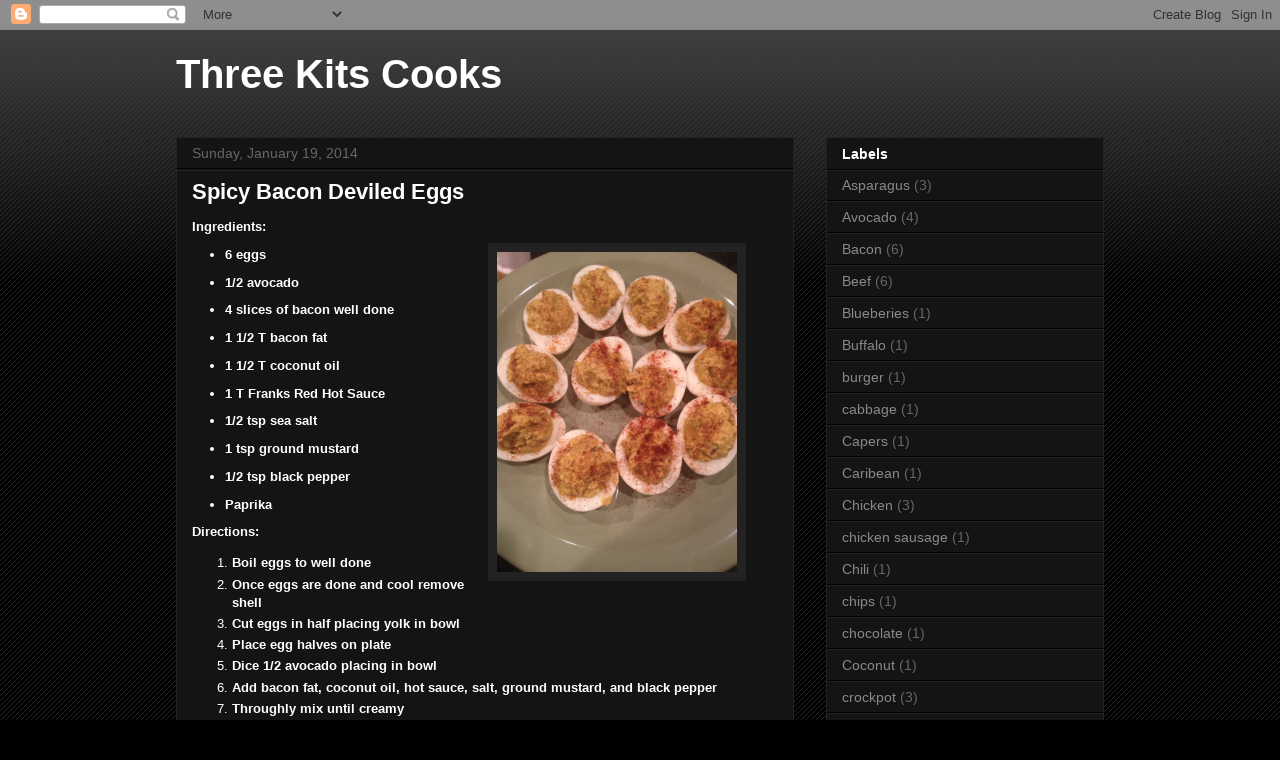

--- FILE ---
content_type: text/html; charset=UTF-8
request_url: http://cooks.threekits.org/2014/
body_size: 11102
content:
<!DOCTYPE html>
<html class='v2' dir='ltr' lang='en'>
<head>
<link href='https://www.blogger.com/static/v1/widgets/335934321-css_bundle_v2.css' rel='stylesheet' type='text/css'/>
<meta content='width=1100' name='viewport'/>
<meta content='text/html; charset=UTF-8' http-equiv='Content-Type'/>
<meta content='blogger' name='generator'/>
<link href='http://cooks.threekits.org/favicon.ico' rel='icon' type='image/x-icon'/>
<link href='http://cooks.threekits.org/2014/' rel='canonical'/>
<link rel="alternate" type="application/atom+xml" title="Three Kits Cooks - Atom" href="http://cooks.threekits.org/feeds/posts/default" />
<link rel="alternate" type="application/rss+xml" title="Three Kits Cooks - RSS" href="http://cooks.threekits.org/feeds/posts/default?alt=rss" />
<link rel="service.post" type="application/atom+xml" title="Three Kits Cooks - Atom" href="https://www.blogger.com/feeds/5212883300419416448/posts/default" />
<!--Can't find substitution for tag [blog.ieCssRetrofitLinks]-->
<meta content='http://cooks.threekits.org/2014/' property='og:url'/>
<meta content='Three Kits Cooks' property='og:title'/>
<meta content='' property='og:description'/>
<title>Three Kits Cooks: 2014</title>
<style id='page-skin-1' type='text/css'><!--
/*
-----------------------------------------------
Blogger Template Style
Name:     Awesome Inc.
Designer: Tina Chen
URL:      tinachen.org
----------------------------------------------- */
/* Content
----------------------------------------------- */
body {
font: normal normal 13px Arial, Tahoma, Helvetica, FreeSans, sans-serif;
color: #ffffff;
background: #000000 url(http://www.blogblog.com/1kt/awesomeinc/body_background_dark.png) repeat scroll top left;
}
html body .content-outer {
min-width: 0;
max-width: 100%;
width: 100%;
}
a:link {
text-decoration: none;
color: #888888;
}
a:visited {
text-decoration: none;
color: #444444;
}
a:hover {
text-decoration: underline;
color: #cccccc;
}
.body-fauxcolumn-outer .cap-top {
position: absolute;
z-index: 1;
height: 276px;
width: 100%;
background: transparent url(http://www.blogblog.com/1kt/awesomeinc/body_gradient_dark.png) repeat-x scroll top left;
_background-image: none;
}
/* Columns
----------------------------------------------- */
.content-inner {
padding: 0;
}
.header-inner .section {
margin: 0 16px;
}
.tabs-inner .section {
margin: 0 16px;
}
.main-inner {
padding-top: 30px;
}
.main-inner .column-center-inner,
.main-inner .column-left-inner,
.main-inner .column-right-inner {
padding: 0 5px;
}
*+html body .main-inner .column-center-inner {
margin-top: -30px;
}
#layout .main-inner .column-center-inner {
margin-top: 0;
}
/* Header
----------------------------------------------- */
.header-outer {
margin: 0 0 0 0;
background: transparent none repeat scroll 0 0;
}
.Header h1 {
font: normal bold 40px Arial, Tahoma, Helvetica, FreeSans, sans-serif;
color: #ffffff;
text-shadow: 0 0 -1px #000000;
}
.Header h1 a {
color: #ffffff;
}
.Header .description {
font: normal normal 14px Arial, Tahoma, Helvetica, FreeSans, sans-serif;
color: #ffffff;
}
.header-inner .Header .titlewrapper,
.header-inner .Header .descriptionwrapper {
padding-left: 0;
padding-right: 0;
margin-bottom: 0;
}
.header-inner .Header .titlewrapper {
padding-top: 22px;
}
/* Tabs
----------------------------------------------- */
.tabs-outer {
overflow: hidden;
position: relative;
background: #141414 none repeat scroll 0 0;
}
#layout .tabs-outer {
overflow: visible;
}
.tabs-cap-top, .tabs-cap-bottom {
position: absolute;
width: 100%;
border-top: 1px solid #222222;
}
.tabs-cap-bottom {
bottom: 0;
}
.tabs-inner .widget li a {
display: inline-block;
margin: 0;
padding: .6em 1.5em;
font: normal bold 14px Arial, Tahoma, Helvetica, FreeSans, sans-serif;
color: #ffffff;
border-top: 1px solid #222222;
border-bottom: 1px solid #222222;
border-left: 1px solid #222222;
height: 16px;
line-height: 16px;
}
.tabs-inner .widget li:last-child a {
border-right: 1px solid #222222;
}
.tabs-inner .widget li.selected a, .tabs-inner .widget li a:hover {
background: #444444 none repeat-x scroll 0 -100px;
color: #ffffff;
}
/* Headings
----------------------------------------------- */
h2 {
font: normal bold 14px Arial, Tahoma, Helvetica, FreeSans, sans-serif;
color: #ffffff;
}
/* Widgets
----------------------------------------------- */
.main-inner .section {
margin: 0 27px;
padding: 0;
}
.main-inner .column-left-outer,
.main-inner .column-right-outer {
margin-top: 0;
}
#layout .main-inner .column-left-outer,
#layout .main-inner .column-right-outer {
margin-top: 0;
}
.main-inner .column-left-inner,
.main-inner .column-right-inner {
background: transparent none repeat 0 0;
-moz-box-shadow: 0 0 0 rgba(0, 0, 0, .2);
-webkit-box-shadow: 0 0 0 rgba(0, 0, 0, .2);
-goog-ms-box-shadow: 0 0 0 rgba(0, 0, 0, .2);
box-shadow: 0 0 0 rgba(0, 0, 0, .2);
-moz-border-radius: 0;
-webkit-border-radius: 0;
-goog-ms-border-radius: 0;
border-radius: 0;
}
#layout .main-inner .column-left-inner,
#layout .main-inner .column-right-inner {
margin-top: 0;
}
.sidebar .widget {
font: normal normal 14px Arial, Tahoma, Helvetica, FreeSans, sans-serif;
color: #ffffff;
}
.sidebar .widget a:link {
color: #888888;
}
.sidebar .widget a:visited {
color: #444444;
}
.sidebar .widget a:hover {
color: #cccccc;
}
.sidebar .widget h2 {
text-shadow: 0 0 -1px #000000;
}
.main-inner .widget {
background-color: #141414;
border: 1px solid #222222;
padding: 0 15px 15px;
margin: 20px -16px;
-moz-box-shadow: 0 0 0 rgba(0, 0, 0, .2);
-webkit-box-shadow: 0 0 0 rgba(0, 0, 0, .2);
-goog-ms-box-shadow: 0 0 0 rgba(0, 0, 0, .2);
box-shadow: 0 0 0 rgba(0, 0, 0, .2);
-moz-border-radius: 0;
-webkit-border-radius: 0;
-goog-ms-border-radius: 0;
border-radius: 0;
}
.main-inner .widget h2 {
margin: 0 -15px;
padding: .6em 15px .5em;
border-bottom: 1px solid #000000;
}
.footer-inner .widget h2 {
padding: 0 0 .4em;
border-bottom: 1px solid #000000;
}
.main-inner .widget h2 + div, .footer-inner .widget h2 + div {
border-top: 1px solid #222222;
padding-top: 8px;
}
.main-inner .widget .widget-content {
margin: 0 -15px;
padding: 7px 15px 0;
}
.main-inner .widget ul, .main-inner .widget #ArchiveList ul.flat {
margin: -8px -15px 0;
padding: 0;
list-style: none;
}
.main-inner .widget #ArchiveList {
margin: -8px 0 0;
}
.main-inner .widget ul li, .main-inner .widget #ArchiveList ul.flat li {
padding: .5em 15px;
text-indent: 0;
color: #666666;
border-top: 1px solid #222222;
border-bottom: 1px solid #000000;
}
.main-inner .widget #ArchiveList ul li {
padding-top: .25em;
padding-bottom: .25em;
}
.main-inner .widget ul li:first-child, .main-inner .widget #ArchiveList ul.flat li:first-child {
border-top: none;
}
.main-inner .widget ul li:last-child, .main-inner .widget #ArchiveList ul.flat li:last-child {
border-bottom: none;
}
.post-body {
position: relative;
}
.main-inner .widget .post-body ul {
padding: 0 2.5em;
margin: .5em 0;
list-style: disc;
}
.main-inner .widget .post-body ul li {
padding: 0.25em 0;
margin-bottom: .25em;
color: #ffffff;
border: none;
}
.footer-inner .widget ul {
padding: 0;
list-style: none;
}
.widget .zippy {
color: #666666;
}
/* Posts
----------------------------------------------- */
body .main-inner .Blog {
padding: 0;
margin-bottom: 1em;
background-color: transparent;
border: none;
-moz-box-shadow: 0 0 0 rgba(0, 0, 0, 0);
-webkit-box-shadow: 0 0 0 rgba(0, 0, 0, 0);
-goog-ms-box-shadow: 0 0 0 rgba(0, 0, 0, 0);
box-shadow: 0 0 0 rgba(0, 0, 0, 0);
}
.main-inner .section:last-child .Blog:last-child {
padding: 0;
margin-bottom: 1em;
}
.main-inner .widget h2.date-header {
margin: 0 -15px 1px;
padding: 0 0 0 0;
font: normal normal 14px Arial, Tahoma, Helvetica, FreeSans, sans-serif;
color: #666666;
background: transparent none no-repeat scroll top left;
border-top: 0 solid #222222;
border-bottom: 1px solid #000000;
-moz-border-radius-topleft: 0;
-moz-border-radius-topright: 0;
-webkit-border-top-left-radius: 0;
-webkit-border-top-right-radius: 0;
border-top-left-radius: 0;
border-top-right-radius: 0;
position: static;
bottom: 100%;
right: 15px;
text-shadow: 0 0 -1px #000000;
}
.main-inner .widget h2.date-header span {
font: normal normal 14px Arial, Tahoma, Helvetica, FreeSans, sans-serif;
display: block;
padding: .5em 15px;
border-left: 0 solid #222222;
border-right: 0 solid #222222;
}
.date-outer {
position: relative;
margin: 30px 0 20px;
padding: 0 15px;
background-color: #141414;
border: 1px solid #222222;
-moz-box-shadow: 0 0 0 rgba(0, 0, 0, .2);
-webkit-box-shadow: 0 0 0 rgba(0, 0, 0, .2);
-goog-ms-box-shadow: 0 0 0 rgba(0, 0, 0, .2);
box-shadow: 0 0 0 rgba(0, 0, 0, .2);
-moz-border-radius: 0;
-webkit-border-radius: 0;
-goog-ms-border-radius: 0;
border-radius: 0;
}
.date-outer:first-child {
margin-top: 0;
}
.date-outer:last-child {
margin-bottom: 20px;
-moz-border-radius-bottomleft: 0;
-moz-border-radius-bottomright: 0;
-webkit-border-bottom-left-radius: 0;
-webkit-border-bottom-right-radius: 0;
-goog-ms-border-bottom-left-radius: 0;
-goog-ms-border-bottom-right-radius: 0;
border-bottom-left-radius: 0;
border-bottom-right-radius: 0;
}
.date-posts {
margin: 0 -15px;
padding: 0 15px;
clear: both;
}
.post-outer, .inline-ad {
border-top: 1px solid #222222;
margin: 0 -15px;
padding: 15px 15px;
}
.post-outer {
padding-bottom: 10px;
}
.post-outer:first-child {
padding-top: 0;
border-top: none;
}
.post-outer:last-child, .inline-ad:last-child {
border-bottom: none;
}
.post-body {
position: relative;
}
.post-body img {
padding: 8px;
background: #222222;
border: 1px solid transparent;
-moz-box-shadow: 0 0 0 rgba(0, 0, 0, .2);
-webkit-box-shadow: 0 0 0 rgba(0, 0, 0, .2);
box-shadow: 0 0 0 rgba(0, 0, 0, .2);
-moz-border-radius: 0;
-webkit-border-radius: 0;
border-radius: 0;
}
h3.post-title, h4 {
font: normal bold 22px Arial, Tahoma, Helvetica, FreeSans, sans-serif;
color: #ffffff;
}
h3.post-title a {
font: normal bold 22px Arial, Tahoma, Helvetica, FreeSans, sans-serif;
color: #ffffff;
}
h3.post-title a:hover {
color: #cccccc;
text-decoration: underline;
}
.post-header {
margin: 0 0 1em;
}
.post-body {
line-height: 1.4;
}
.post-outer h2 {
color: #ffffff;
}
.post-footer {
margin: 1.5em 0 0;
}
#blog-pager {
padding: 15px;
font-size: 120%;
background-color: #141414;
border: 1px solid #222222;
-moz-box-shadow: 0 0 0 rgba(0, 0, 0, .2);
-webkit-box-shadow: 0 0 0 rgba(0, 0, 0, .2);
-goog-ms-box-shadow: 0 0 0 rgba(0, 0, 0, .2);
box-shadow: 0 0 0 rgba(0, 0, 0, .2);
-moz-border-radius: 0;
-webkit-border-radius: 0;
-goog-ms-border-radius: 0;
border-radius: 0;
-moz-border-radius-topleft: 0;
-moz-border-radius-topright: 0;
-webkit-border-top-left-radius: 0;
-webkit-border-top-right-radius: 0;
-goog-ms-border-top-left-radius: 0;
-goog-ms-border-top-right-radius: 0;
border-top-left-radius: 0;
border-top-right-radius-topright: 0;
margin-top: 1em;
}
.blog-feeds, .post-feeds {
margin: 1em 0;
text-align: center;
color: #ffffff;
}
.blog-feeds a, .post-feeds a {
color: #888888;
}
.blog-feeds a:visited, .post-feeds a:visited {
color: #444444;
}
.blog-feeds a:hover, .post-feeds a:hover {
color: #cccccc;
}
.post-outer .comments {
margin-top: 2em;
}
/* Comments
----------------------------------------------- */
.comments .comments-content .icon.blog-author {
background-repeat: no-repeat;
background-image: url([data-uri]);
}
.comments .comments-content .loadmore a {
border-top: 1px solid #222222;
border-bottom: 1px solid #222222;
}
.comments .continue {
border-top: 2px solid #222222;
}
/* Footer
----------------------------------------------- */
.footer-outer {
margin: -0 0 -1px;
padding: 0 0 0;
color: #ffffff;
overflow: hidden;
}
.footer-fauxborder-left {
border-top: 1px solid #222222;
background: #141414 none repeat scroll 0 0;
-moz-box-shadow: 0 0 0 rgba(0, 0, 0, .2);
-webkit-box-shadow: 0 0 0 rgba(0, 0, 0, .2);
-goog-ms-box-shadow: 0 0 0 rgba(0, 0, 0, .2);
box-shadow: 0 0 0 rgba(0, 0, 0, .2);
margin: 0 -0;
}
/* Mobile
----------------------------------------------- */
body.mobile {
background-size: auto;
}
.mobile .body-fauxcolumn-outer {
background: transparent none repeat scroll top left;
}
*+html body.mobile .main-inner .column-center-inner {
margin-top: 0;
}
.mobile .main-inner .widget {
padding: 0 0 15px;
}
.mobile .main-inner .widget h2 + div,
.mobile .footer-inner .widget h2 + div {
border-top: none;
padding-top: 0;
}
.mobile .footer-inner .widget h2 {
padding: 0.5em 0;
border-bottom: none;
}
.mobile .main-inner .widget .widget-content {
margin: 0;
padding: 7px 0 0;
}
.mobile .main-inner .widget ul,
.mobile .main-inner .widget #ArchiveList ul.flat {
margin: 0 -15px 0;
}
.mobile .main-inner .widget h2.date-header {
right: 0;
}
.mobile .date-header span {
padding: 0.4em 0;
}
.mobile .date-outer:first-child {
margin-bottom: 0;
border: 1px solid #222222;
-moz-border-radius-topleft: 0;
-moz-border-radius-topright: 0;
-webkit-border-top-left-radius: 0;
-webkit-border-top-right-radius: 0;
-goog-ms-border-top-left-radius: 0;
-goog-ms-border-top-right-radius: 0;
border-top-left-radius: 0;
border-top-right-radius: 0;
}
.mobile .date-outer {
border-color: #222222;
border-width: 0 1px 1px;
}
.mobile .date-outer:last-child {
margin-bottom: 0;
}
.mobile .main-inner {
padding: 0;
}
.mobile .header-inner .section {
margin: 0;
}
.mobile .post-outer, .mobile .inline-ad {
padding: 5px 0;
}
.mobile .tabs-inner .section {
margin: 0 10px;
}
.mobile .main-inner .widget h2 {
margin: 0;
padding: 0;
}
.mobile .main-inner .widget h2.date-header span {
padding: 0;
}
.mobile .main-inner .widget .widget-content {
margin: 0;
padding: 7px 0 0;
}
.mobile #blog-pager {
border: 1px solid transparent;
background: #141414 none repeat scroll 0 0;
}
.mobile .main-inner .column-left-inner,
.mobile .main-inner .column-right-inner {
background: transparent none repeat 0 0;
-moz-box-shadow: none;
-webkit-box-shadow: none;
-goog-ms-box-shadow: none;
box-shadow: none;
}
.mobile .date-posts {
margin: 0;
padding: 0;
}
.mobile .footer-fauxborder-left {
margin: 0;
border-top: inherit;
}
.mobile .main-inner .section:last-child .Blog:last-child {
margin-bottom: 0;
}
.mobile-index-contents {
color: #ffffff;
}
.mobile .mobile-link-button {
background: #888888 none repeat scroll 0 0;
}
.mobile-link-button a:link, .mobile-link-button a:visited {
color: #ffffff;
}
.mobile .tabs-inner .PageList .widget-content {
background: transparent;
border-top: 1px solid;
border-color: #222222;
color: #ffffff;
}
.mobile .tabs-inner .PageList .widget-content .pagelist-arrow {
border-left: 1px solid #222222;
}

--></style>
<style id='template-skin-1' type='text/css'><!--
body {
min-width: 960px;
}
.content-outer, .content-fauxcolumn-outer, .region-inner {
min-width: 960px;
max-width: 960px;
_width: 960px;
}
.main-inner .columns {
padding-left: 0px;
padding-right: 310px;
}
.main-inner .fauxcolumn-center-outer {
left: 0px;
right: 310px;
/* IE6 does not respect left and right together */
_width: expression(this.parentNode.offsetWidth -
parseInt("0px") -
parseInt("310px") + 'px');
}
.main-inner .fauxcolumn-left-outer {
width: 0px;
}
.main-inner .fauxcolumn-right-outer {
width: 310px;
}
.main-inner .column-left-outer {
width: 0px;
right: 100%;
margin-left: -0px;
}
.main-inner .column-right-outer {
width: 310px;
margin-right: -310px;
}
#layout {
min-width: 0;
}
#layout .content-outer {
min-width: 0;
width: 800px;
}
#layout .region-inner {
min-width: 0;
width: auto;
}
body#layout div.add_widget {
padding: 8px;
}
body#layout div.add_widget a {
margin-left: 32px;
}
--></style>
<link href='https://www.blogger.com/dyn-css/authorization.css?targetBlogID=5212883300419416448&amp;zx=c0e91107-d18e-4bb8-9b1b-bd46300c4307' media='none' onload='if(media!=&#39;all&#39;)media=&#39;all&#39;' rel='stylesheet'/><noscript><link href='https://www.blogger.com/dyn-css/authorization.css?targetBlogID=5212883300419416448&amp;zx=c0e91107-d18e-4bb8-9b1b-bd46300c4307' rel='stylesheet'/></noscript>
<meta name='google-adsense-platform-account' content='ca-host-pub-1556223355139109'/>
<meta name='google-adsense-platform-domain' content='blogspot.com'/>

</head>
<body class='loading variant-dark'>
<div class='navbar section' id='navbar' name='Navbar'><div class='widget Navbar' data-version='1' id='Navbar1'><script type="text/javascript">
    function setAttributeOnload(object, attribute, val) {
      if(window.addEventListener) {
        window.addEventListener('load',
          function(){ object[attribute] = val; }, false);
      } else {
        window.attachEvent('onload', function(){ object[attribute] = val; });
      }
    }
  </script>
<div id="navbar-iframe-container"></div>
<script type="text/javascript" src="https://apis.google.com/js/platform.js"></script>
<script type="text/javascript">
      gapi.load("gapi.iframes:gapi.iframes.style.bubble", function() {
        if (gapi.iframes && gapi.iframes.getContext) {
          gapi.iframes.getContext().openChild({
              url: 'https://www.blogger.com/navbar/5212883300419416448?origin\x3dhttp://cooks.threekits.org',
              where: document.getElementById("navbar-iframe-container"),
              id: "navbar-iframe"
          });
        }
      });
    </script><script type="text/javascript">
(function() {
var script = document.createElement('script');
script.type = 'text/javascript';
script.src = '//pagead2.googlesyndication.com/pagead/js/google_top_exp.js';
var head = document.getElementsByTagName('head')[0];
if (head) {
head.appendChild(script);
}})();
</script>
</div></div>
<div class='body-fauxcolumns'>
<div class='fauxcolumn-outer body-fauxcolumn-outer'>
<div class='cap-top'>
<div class='cap-left'></div>
<div class='cap-right'></div>
</div>
<div class='fauxborder-left'>
<div class='fauxborder-right'></div>
<div class='fauxcolumn-inner'>
</div>
</div>
<div class='cap-bottom'>
<div class='cap-left'></div>
<div class='cap-right'></div>
</div>
</div>
</div>
<div class='content'>
<div class='content-fauxcolumns'>
<div class='fauxcolumn-outer content-fauxcolumn-outer'>
<div class='cap-top'>
<div class='cap-left'></div>
<div class='cap-right'></div>
</div>
<div class='fauxborder-left'>
<div class='fauxborder-right'></div>
<div class='fauxcolumn-inner'>
</div>
</div>
<div class='cap-bottom'>
<div class='cap-left'></div>
<div class='cap-right'></div>
</div>
</div>
</div>
<div class='content-outer'>
<div class='content-cap-top cap-top'>
<div class='cap-left'></div>
<div class='cap-right'></div>
</div>
<div class='fauxborder-left content-fauxborder-left'>
<div class='fauxborder-right content-fauxborder-right'></div>
<div class='content-inner'>
<header>
<div class='header-outer'>
<div class='header-cap-top cap-top'>
<div class='cap-left'></div>
<div class='cap-right'></div>
</div>
<div class='fauxborder-left header-fauxborder-left'>
<div class='fauxborder-right header-fauxborder-right'></div>
<div class='region-inner header-inner'>
<div class='header section' id='header' name='Header'><div class='widget Header' data-version='1' id='Header1'>
<div id='header-inner'>
<div class='titlewrapper'>
<h1 class='title'>
<a href='http://cooks.threekits.org/'>
Three Kits Cooks
</a>
</h1>
</div>
<div class='descriptionwrapper'>
<p class='description'><span>
</span></p>
</div>
</div>
</div></div>
</div>
</div>
<div class='header-cap-bottom cap-bottom'>
<div class='cap-left'></div>
<div class='cap-right'></div>
</div>
</div>
</header>
<div class='tabs-outer'>
<div class='tabs-cap-top cap-top'>
<div class='cap-left'></div>
<div class='cap-right'></div>
</div>
<div class='fauxborder-left tabs-fauxborder-left'>
<div class='fauxborder-right tabs-fauxborder-right'></div>
<div class='region-inner tabs-inner'>
<div class='tabs no-items section' id='crosscol' name='Cross-Column'></div>
<div class='tabs no-items section' id='crosscol-overflow' name='Cross-Column 2'></div>
</div>
</div>
<div class='tabs-cap-bottom cap-bottom'>
<div class='cap-left'></div>
<div class='cap-right'></div>
</div>
</div>
<div class='main-outer'>
<div class='main-cap-top cap-top'>
<div class='cap-left'></div>
<div class='cap-right'></div>
</div>
<div class='fauxborder-left main-fauxborder-left'>
<div class='fauxborder-right main-fauxborder-right'></div>
<div class='region-inner main-inner'>
<div class='columns fauxcolumns'>
<div class='fauxcolumn-outer fauxcolumn-center-outer'>
<div class='cap-top'>
<div class='cap-left'></div>
<div class='cap-right'></div>
</div>
<div class='fauxborder-left'>
<div class='fauxborder-right'></div>
<div class='fauxcolumn-inner'>
</div>
</div>
<div class='cap-bottom'>
<div class='cap-left'></div>
<div class='cap-right'></div>
</div>
</div>
<div class='fauxcolumn-outer fauxcolumn-left-outer'>
<div class='cap-top'>
<div class='cap-left'></div>
<div class='cap-right'></div>
</div>
<div class='fauxborder-left'>
<div class='fauxborder-right'></div>
<div class='fauxcolumn-inner'>
</div>
</div>
<div class='cap-bottom'>
<div class='cap-left'></div>
<div class='cap-right'></div>
</div>
</div>
<div class='fauxcolumn-outer fauxcolumn-right-outer'>
<div class='cap-top'>
<div class='cap-left'></div>
<div class='cap-right'></div>
</div>
<div class='fauxborder-left'>
<div class='fauxborder-right'></div>
<div class='fauxcolumn-inner'>
</div>
</div>
<div class='cap-bottom'>
<div class='cap-left'></div>
<div class='cap-right'></div>
</div>
</div>
<!-- corrects IE6 width calculation -->
<div class='columns-inner'>
<div class='column-center-outer'>
<div class='column-center-inner'>
<div class='main section' id='main' name='Main'><div class='widget Blog' data-version='1' id='Blog1'>
<div class='blog-posts hfeed'>

          <div class="date-outer">
        
<h2 class='date-header'><span>Sunday, January 19, 2014</span></h2>

          <div class="date-posts">
        
<div class='post-outer'>
<div class='post hentry uncustomized-post-template' itemprop='blogPost' itemscope='itemscope' itemtype='http://schema.org/BlogPosting'>
<meta content='https://blogger.googleusercontent.com/img/b/R29vZ2xl/AVvXsEhk9DGDeVh2OkYYtvhc83ryNX60s3cxIVWuCQ1k1xIgXe_IyKMZ1WJC1iviZnX7LnCt9h2x7uqWWTgzrTozCtEwBIFgbWmYb8JDM-KhLsDntnNseIVh1hA6oXqe0iM_aPUmjO-VouI6vZVk/s1600/IMG_2227.jpg' itemprop='image_url'/>
<meta content='5212883300419416448' itemprop='blogId'/>
<meta content='6833844245318645790' itemprop='postId'/>
<a name='6833844245318645790'></a>
<h3 class='post-title entry-title' itemprop='name'>
<a href='http://cooks.threekits.org/2014/01/spicy-bacon-deviled-eggs.html'>Spicy Bacon Deviled Eggs</a>
</h3>
<div class='post-header'>
<div class='post-header-line-1'></div>
</div>
<div class='post-body entry-content' id='post-body-6833844245318645790' itemprop='description articleBody'>
<b><span style="font-family: Helvetica;">Ingredients:</span></b><br />
<ul><a href="https://blogger.googleusercontent.com/img/b/R29vZ2xl/AVvXsEhk9DGDeVh2OkYYtvhc83ryNX60s3cxIVWuCQ1k1xIgXe_IyKMZ1WJC1iviZnX7LnCt9h2x7uqWWTgzrTozCtEwBIFgbWmYb8JDM-KhLsDntnNseIVh1hA6oXqe0iM_aPUmjO-VouI6vZVk/s1600/IMG_2227.jpg" imageanchor="1" style="clear: right; float: right; margin-bottom: 1em; margin-left: 1em;"><img border="0" height="320" src="https://blogger.googleusercontent.com/img/b/R29vZ2xl/AVvXsEhk9DGDeVh2OkYYtvhc83ryNX60s3cxIVWuCQ1k1xIgXe_IyKMZ1WJC1iviZnX7LnCt9h2x7uqWWTgzrTozCtEwBIFgbWmYb8JDM-KhLsDntnNseIVh1hA6oXqe0iM_aPUmjO-VouI6vZVk/s1600/IMG_2227.jpg" width="240" /></a>
<li><span style="font-family: Helvetica;"><b>6 eggs</b></span></li>
<li><span style="font-family: Helvetica;"><b>1/2 avocado</b></span></li>
<li><span style="font-family: Helvetica;"><b>4 slices of bacon well done</b></span></li>
<li><span style="font-family: Helvetica;"><b>1 1/2 T bacon fat</b></span></li>
<li><span style="font-family: Helvetica;"><b>1 1/2 T coconut oil</b></span></li>
<li><span style="font-family: Helvetica;"><b>1 T Franks Red Hot Sauce</b></span></li>
<li><span style="font-family: Helvetica;"><b>1/2 tsp sea salt</b></span></li>
<li><span style="font-family: Helvetica;"><b>1 tsp ground mustard</b></span></li>
<li><span style="font-family: Helvetica;"><b>1/2 tsp black pepper</b></span></li>
<li><span style="font-family: Helvetica;"><b>Paprika</b></span></li>
</ul>
<div>
<b><span style="font-family: Helvetica;">Directions:</span></b></div>
<div>
<ol>
<li><span style="font-family: Helvetica;"><b>Boil eggs to well done</b></span></li>
<li><span style="font-family: Helvetica;"><b>Once eggs are done and cool remove shell</b></span></li>
<li><span style="font-family: Helvetica;"><b>Cut eggs in half placing yolk in bowl</b></span></li>
<li><span style="font-family: Helvetica;"><b>Place egg halves on plate</b></span></li>
<li><span style="font-family: Helvetica;"><b>Dice 1/2 avocado placing in bowl</b></span></li>
<li><span style="font-family: Helvetica;"><b>Add bacon fat, coconut oil, hot sauce, salt, ground mustard, and black pepper</b></span></li>
<li><span style="font-family: Helvetica;"><b>Throughly mix until creamy</b></span></li>
<li><span style="font-family: Helvetica;"><b>Scoop mixture into egg yolk area</b></span></li>
<li><span style="font-family: Helvetica;"><b>Sprinkle with paprika</b></span></li>
</ol>
</div>
<div style='clear: both;'></div>
</div>
<div class='post-footer'>
<div class='post-footer-line post-footer-line-1'>
<span class='post-author vcard'>
Posted by
<span class='fn' itemprop='author' itemscope='itemscope' itemtype='http://schema.org/Person'>
<meta content='https://www.blogger.com/profile/05622401088353206086' itemprop='url'/>
<a class='g-profile' href='https://www.blogger.com/profile/05622401088353206086' rel='author' title='author profile'>
<span itemprop='name'>threekits</span>
</a>
</span>
</span>
<span class='post-timestamp'>
at
<meta content='http://cooks.threekits.org/2014/01/spicy-bacon-deviled-eggs.html' itemprop='url'/>
<a class='timestamp-link' href='http://cooks.threekits.org/2014/01/spicy-bacon-deviled-eggs.html' rel='bookmark' title='permanent link'><abbr class='published' itemprop='datePublished' title='2014-01-19T21:10:00-05:00'>9:10&#8239;PM</abbr></a>
</span>
<span class='post-comment-link'>
<a class='comment-link' href='http://cooks.threekits.org/2014/01/spicy-bacon-deviled-eggs.html#comment-form' onclick=''>
No comments:
  </a>
</span>
<span class='post-icons'>
<span class='item-control blog-admin pid-1316119517'>
<a href='https://www.blogger.com/post-edit.g?blogID=5212883300419416448&postID=6833844245318645790&from=pencil' title='Edit Post'>
<img alt='' class='icon-action' height='18' src='https://resources.blogblog.com/img/icon18_edit_allbkg.gif' width='18'/>
</a>
</span>
</span>
<div class='post-share-buttons goog-inline-block'>
<a class='goog-inline-block share-button sb-email' href='https://www.blogger.com/share-post.g?blogID=5212883300419416448&postID=6833844245318645790&target=email' target='_blank' title='Email This'><span class='share-button-link-text'>Email This</span></a><a class='goog-inline-block share-button sb-blog' href='https://www.blogger.com/share-post.g?blogID=5212883300419416448&postID=6833844245318645790&target=blog' onclick='window.open(this.href, "_blank", "height=270,width=475"); return false;' target='_blank' title='BlogThis!'><span class='share-button-link-text'>BlogThis!</span></a><a class='goog-inline-block share-button sb-twitter' href='https://www.blogger.com/share-post.g?blogID=5212883300419416448&postID=6833844245318645790&target=twitter' target='_blank' title='Share to X'><span class='share-button-link-text'>Share to X</span></a><a class='goog-inline-block share-button sb-facebook' href='https://www.blogger.com/share-post.g?blogID=5212883300419416448&postID=6833844245318645790&target=facebook' onclick='window.open(this.href, "_blank", "height=430,width=640"); return false;' target='_blank' title='Share to Facebook'><span class='share-button-link-text'>Share to Facebook</span></a><a class='goog-inline-block share-button sb-pinterest' href='https://www.blogger.com/share-post.g?blogID=5212883300419416448&postID=6833844245318645790&target=pinterest' target='_blank' title='Share to Pinterest'><span class='share-button-link-text'>Share to Pinterest</span></a>
</div>
</div>
<div class='post-footer-line post-footer-line-2'>
<span class='post-labels'>
Labels:
<a href='http://cooks.threekits.org/search/label/Avocado' rel='tag'>Avocado</a>,
<a href='http://cooks.threekits.org/search/label/Bacon' rel='tag'>Bacon</a>,
<a href='http://cooks.threekits.org/search/label/eggs' rel='tag'>eggs</a>,
<a href='http://cooks.threekits.org/search/label/Paleo' rel='tag'>Paleo</a>
</span>
</div>
<div class='post-footer-line post-footer-line-3'>
<span class='post-location'>
</span>
</div>
</div>
</div>
</div>
<div class='post-outer'>
<div class='post hentry uncustomized-post-template' itemprop='blogPost' itemscope='itemscope' itemtype='http://schema.org/BlogPosting'>
<meta content='https://blogger.googleusercontent.com/img/b/R29vZ2xl/AVvXsEjPB0Z-NnDi4Gs1f8EUYR6l1qaIHy09o8njayJM21G8L-S-TdwVJZ3ixoUnv9fueoLpuSSrEgy_5HEoQMZjxSFO3ofe4RiiY8-Opfs56rQwzyduF7BbbjqKWUuUiI7O38PUr-2HrEot5U7C/s1600/IMG_2226.JPG' itemprop='image_url'/>
<meta content='5212883300419416448' itemprop='blogId'/>
<meta content='6812318334637574172' itemprop='postId'/>
<a name='6812318334637574172'></a>
<h3 class='post-title entry-title' itemprop='name'>
<a href='http://cooks.threekits.org/2014/01/smoky-bacon-stuffed-avocado.html'>Smoky Bacon Stuffed Avocado</a>
</h3>
<div class='post-header'>
<div class='post-header-line-1'></div>
</div>
<div class='post-body entry-content' id='post-body-6812318334637574172' itemprop='description articleBody'>
<b><span style="font-family: Helvetica;">Ingredients:</span></b><br />
<ul><a href="https://blogger.googleusercontent.com/img/b/R29vZ2xl/AVvXsEjPB0Z-NnDi4Gs1f8EUYR6l1qaIHy09o8njayJM21G8L-S-TdwVJZ3ixoUnv9fueoLpuSSrEgy_5HEoQMZjxSFO3ofe4RiiY8-Opfs56rQwzyduF7BbbjqKWUuUiI7O38PUr-2HrEot5U7C/s1600/IMG_2226.JPG" imageanchor="1" style="clear: right; float: right; margin-bottom: 1em; margin-left: 1em;"><img border="0" height="240" src="https://blogger.googleusercontent.com/img/b/R29vZ2xl/AVvXsEjPB0Z-NnDi4Gs1f8EUYR6l1qaIHy09o8njayJM21G8L-S-TdwVJZ3ixoUnv9fueoLpuSSrEgy_5HEoQMZjxSFO3ofe4RiiY8-Opfs56rQwzyduF7BbbjqKWUuUiI7O38PUr-2HrEot5U7C/s1600/IMG_2226.JPG" width="320" /></a>
<li><span style="font-family: Helvetica;"><b>2 avocados</b></span></li>
<li><span style="font-family: Helvetica;"><b>4 strips of bacon</b></span></li>
<li><span style="font-family: Helvetica;"><b>lemon juice</b></span></li>
<li><span style="font-family: Helvetica;"><b>1 T coconut oil</b></span></li>
<li><span style="font-family: Helvetica;"><b>1/2 T balsamic vinegar &nbsp;</b></span></li>
<li><span style="font-family: Helvetica;"><b>1 tsp almond meal</b></span></li>
<li><span style="font-family: Helvetica;"><b>1 tsp&nbsp;minced&nbsp;garlic</b></span></li>
<li><span style="font-family: Helvetica;"><b>1 tsp ground mustard</b></span></li>
<li><span style="font-family: Helvetica;"><b>1/2 tsp chipotle chili pepper powder</b></span></li>
<li><span style="font-family: Helvetica;"><b>Smoked Paprika</b></span></li>
</ul>
<div>
<b><span style="font-family: Helvetica;">Directions:</span></b></div>
<div>
<ol>
<li><span style="font-family: Helvetica;"><b>Cook bacon to well done</b></span></li>
<li><span style="font-family: Helvetica;"><b>Cut&nbsp;avocados in half removing the pit</b></span></li>
<li><span style="font-family: Helvetica;"><b>Rub lemon juice over avocado meat</b></span></li>
<li><span style="font-family: Helvetica;"><b>Crumble 1 slice of bacon in eat avocado pit</b></span></li>
<li><span style="font-family: Helvetica;"><b>In sauce pan add coconut oil, balsamic vinegar, almond meal, garlic, mustard, and chipotle chili pepper powder</b></span></li>
<li><span style="font-family: Helvetica;"><b>Heat until ingredients thicken, avoid boiling</b></span></li>
<li><span style="font-family: Helvetica;"><b>Pour mixture over bacon crumbles</b></span></li>
<li><span style="font-family: Helvetica;"><b>Sprinkle Smoked paprika over avocado</b></span></li>
<li><span style="font-family: Helvetica;"><b>Let avocado rest allowing the mixture to cool</b></span></li>
</ol>
</div>
<div style='clear: both;'></div>
</div>
<div class='post-footer'>
<div class='post-footer-line post-footer-line-1'>
<span class='post-author vcard'>
Posted by
<span class='fn' itemprop='author' itemscope='itemscope' itemtype='http://schema.org/Person'>
<meta content='https://www.blogger.com/profile/05622401088353206086' itemprop='url'/>
<a class='g-profile' href='https://www.blogger.com/profile/05622401088353206086' rel='author' title='author profile'>
<span itemprop='name'>threekits</span>
</a>
</span>
</span>
<span class='post-timestamp'>
at
<meta content='http://cooks.threekits.org/2014/01/smoky-bacon-stuffed-avocado.html' itemprop='url'/>
<a class='timestamp-link' href='http://cooks.threekits.org/2014/01/smoky-bacon-stuffed-avocado.html' rel='bookmark' title='permanent link'><abbr class='published' itemprop='datePublished' title='2014-01-19T20:23:00-05:00'>8:23&#8239;PM</abbr></a>
</span>
<span class='post-comment-link'>
<a class='comment-link' href='http://cooks.threekits.org/2014/01/smoky-bacon-stuffed-avocado.html#comment-form' onclick=''>
No comments:
  </a>
</span>
<span class='post-icons'>
<span class='item-control blog-admin pid-1316119517'>
<a href='https://www.blogger.com/post-edit.g?blogID=5212883300419416448&postID=6812318334637574172&from=pencil' title='Edit Post'>
<img alt='' class='icon-action' height='18' src='https://resources.blogblog.com/img/icon18_edit_allbkg.gif' width='18'/>
</a>
</span>
</span>
<div class='post-share-buttons goog-inline-block'>
<a class='goog-inline-block share-button sb-email' href='https://www.blogger.com/share-post.g?blogID=5212883300419416448&postID=6812318334637574172&target=email' target='_blank' title='Email This'><span class='share-button-link-text'>Email This</span></a><a class='goog-inline-block share-button sb-blog' href='https://www.blogger.com/share-post.g?blogID=5212883300419416448&postID=6812318334637574172&target=blog' onclick='window.open(this.href, "_blank", "height=270,width=475"); return false;' target='_blank' title='BlogThis!'><span class='share-button-link-text'>BlogThis!</span></a><a class='goog-inline-block share-button sb-twitter' href='https://www.blogger.com/share-post.g?blogID=5212883300419416448&postID=6812318334637574172&target=twitter' target='_blank' title='Share to X'><span class='share-button-link-text'>Share to X</span></a><a class='goog-inline-block share-button sb-facebook' href='https://www.blogger.com/share-post.g?blogID=5212883300419416448&postID=6812318334637574172&target=facebook' onclick='window.open(this.href, "_blank", "height=430,width=640"); return false;' target='_blank' title='Share to Facebook'><span class='share-button-link-text'>Share to Facebook</span></a><a class='goog-inline-block share-button sb-pinterest' href='https://www.blogger.com/share-post.g?blogID=5212883300419416448&postID=6812318334637574172&target=pinterest' target='_blank' title='Share to Pinterest'><span class='share-button-link-text'>Share to Pinterest</span></a>
</div>
</div>
<div class='post-footer-line post-footer-line-2'>
<span class='post-labels'>
Labels:
<a href='http://cooks.threekits.org/search/label/Avocado' rel='tag'>Avocado</a>,
<a href='http://cooks.threekits.org/search/label/Bacon' rel='tag'>Bacon</a>,
<a href='http://cooks.threekits.org/search/label/Paleo' rel='tag'>Paleo</a>
</span>
</div>
<div class='post-footer-line post-footer-line-3'>
<span class='post-location'>
</span>
</div>
</div>
</div>
</div>
<div class='post-outer'>
<div class='post hentry uncustomized-post-template' itemprop='blogPost' itemscope='itemscope' itemtype='http://schema.org/BlogPosting'>
<meta content='https://blogger.googleusercontent.com/img/b/R29vZ2xl/AVvXsEj1N5ZPgaTpms-s9tpJ5ZnWeXvqb0jXEG5wc_llw7by_6eHaERs1eCYVK7g_8sfB48Q86R0vlAMgUJm88-Wr7215XSsgvb3-cFTIHkkD26sEDYe4Dv7m3yY12-TYvPkKh0rvZA_Vm5ymZMY/s1600/IMG_2224.JPG' itemprop='image_url'/>
<meta content='5212883300419416448' itemprop='blogId'/>
<meta content='6472507388610436161' itemprop='postId'/>
<a name='6472507388610436161'></a>
<h3 class='post-title entry-title' itemprop='name'>
<a href='http://cooks.threekits.org/2014/01/buffalo-beef-and-bacon-meatballs.html'>Buffalo, Beef, and Bacon Meatballs</a>
</h3>
<div class='post-header'>
<div class='post-header-line-1'></div>
</div>
<div class='post-body entry-content' id='post-body-6472507388610436161' itemprop='description articleBody'>
<b><span style="font-family: Helvetica;">Ingredients:</span></b><br />
<ul><a href="https://blogger.googleusercontent.com/img/b/R29vZ2xl/AVvXsEj1N5ZPgaTpms-s9tpJ5ZnWeXvqb0jXEG5wc_llw7by_6eHaERs1eCYVK7g_8sfB48Q86R0vlAMgUJm88-Wr7215XSsgvb3-cFTIHkkD26sEDYe4Dv7m3yY12-TYvPkKh0rvZA_Vm5ymZMY/s1600/IMG_2224.JPG" imageanchor="1" style="clear: right; float: right; margin-bottom: 1em; margin-left: 1em;"><img border="0" height="240" src="https://blogger.googleusercontent.com/img/b/R29vZ2xl/AVvXsEj1N5ZPgaTpms-s9tpJ5ZnWeXvqb0jXEG5wc_llw7by_6eHaERs1eCYVK7g_8sfB48Q86R0vlAMgUJm88-Wr7215XSsgvb3-cFTIHkkD26sEDYe4Dv7m3yY12-TYvPkKh0rvZA_Vm5ymZMY/s1600/IMG_2224.JPG" width="320" /></a>
<li><span style="font-family: Helvetica;">1 lb ground buffalo</span></li>
<li><span style="font-family: Helvetica;">1 lb ground grass fed beef</span></li>
<li><span style="font-family: Helvetica;">4 slices of bacon</span></li>
<li><span style="font-family: Helvetica;">1 egg</span></li>
<li><span style="font-family: Helvetica;">1/2 cup almond meal</span></li>
<li><span style="font-family: Helvetica;">1 tsp sea salt</span></li>
<li><span style="font-family: Helvetica;">1 medium onion</span></li>
<li><span style="font-family: Helvetica;">1 shallot</span></li>
<li><span style="font-family: Helvetica;">4 garlic cloves&nbsp;</span></li>
<li><span style="font-family: Helvetica;">3 tsp italian spice</span></li>
<li><span style="font-family: Helvetica;">3 tsp oregeno</span></li>
<li><span style="font-family: Helvetica;">1 tsp ground mustard</span></li>
<li><span style="font-family: Helvetica;">1/2 tsp white pepper</span></li>
<li><span style="font-family: Helvetica;">1/2 tsp black pepper</span></li>
<li><span style="font-family: Helvetica;">Franks red hot sauce</span></li>
</ul>
<div>
<b><span style="font-family: Helvetica;">Directions:</span></b></div>
<div>
<ol>
<li><span style="font-family: Helvetica;"><b>Heat oven to 350 degrees</b></span></li>
<li><span style="font-family: Helvetica;"><b>Slice bacon into tiny pieces place in food processor</b></span></li>
<li><span style="font-family: Helvetica;"><b>Dice onion, shallot, and garlic add to food processor</b></span></li>
<li><span style="font-family: Helvetica;"><b>Add italian,&nbsp;oregano, mustard, white pepper, and black pepper to food processor</b></span></li>
<li><span style="font-family: Helvetica;"><b>Add egg to food processor</b></span></li>
<li><span style="font-family: Helvetica;"><b>Process until throughly mixed</b></span></li>
<li><span style="font-family: Helvetica;"><b>In a bowl combine beef, buffalo, and contents from food processor mixing by hand.</b></span></li>
<li><span style="font-family: Helvetica;"><b>Once mix roll into 16 1/4 lb balls. &nbsp;</b></span></li>
<li><span style="font-family: Helvetica;"><b>If desired dash a bit of hot sauce on top.</b></span></li>
<li><span style="font-family: Helvetica;"><b>Place in oven for 35-45 minutes or desired internal temp.</b></span></li>
</ol>
</div>
<div style='clear: both;'></div>
</div>
<div class='post-footer'>
<div class='post-footer-line post-footer-line-1'>
<span class='post-author vcard'>
Posted by
<span class='fn' itemprop='author' itemscope='itemscope' itemtype='http://schema.org/Person'>
<meta content='https://www.blogger.com/profile/05622401088353206086' itemprop='url'/>
<a class='g-profile' href='https://www.blogger.com/profile/05622401088353206086' rel='author' title='author profile'>
<span itemprop='name'>threekits</span>
</a>
</span>
</span>
<span class='post-timestamp'>
at
<meta content='http://cooks.threekits.org/2014/01/buffalo-beef-and-bacon-meatballs.html' itemprop='url'/>
<a class='timestamp-link' href='http://cooks.threekits.org/2014/01/buffalo-beef-and-bacon-meatballs.html' rel='bookmark' title='permanent link'><abbr class='published' itemprop='datePublished' title='2014-01-19T19:52:00-05:00'>7:52&#8239;PM</abbr></a>
</span>
<span class='post-comment-link'>
<a class='comment-link' href='http://cooks.threekits.org/2014/01/buffalo-beef-and-bacon-meatballs.html#comment-form' onclick=''>
2 comments:
  </a>
</span>
<span class='post-icons'>
<span class='item-control blog-admin pid-1316119517'>
<a href='https://www.blogger.com/post-edit.g?blogID=5212883300419416448&postID=6472507388610436161&from=pencil' title='Edit Post'>
<img alt='' class='icon-action' height='18' src='https://resources.blogblog.com/img/icon18_edit_allbkg.gif' width='18'/>
</a>
</span>
</span>
<div class='post-share-buttons goog-inline-block'>
<a class='goog-inline-block share-button sb-email' href='https://www.blogger.com/share-post.g?blogID=5212883300419416448&postID=6472507388610436161&target=email' target='_blank' title='Email This'><span class='share-button-link-text'>Email This</span></a><a class='goog-inline-block share-button sb-blog' href='https://www.blogger.com/share-post.g?blogID=5212883300419416448&postID=6472507388610436161&target=blog' onclick='window.open(this.href, "_blank", "height=270,width=475"); return false;' target='_blank' title='BlogThis!'><span class='share-button-link-text'>BlogThis!</span></a><a class='goog-inline-block share-button sb-twitter' href='https://www.blogger.com/share-post.g?blogID=5212883300419416448&postID=6472507388610436161&target=twitter' target='_blank' title='Share to X'><span class='share-button-link-text'>Share to X</span></a><a class='goog-inline-block share-button sb-facebook' href='https://www.blogger.com/share-post.g?blogID=5212883300419416448&postID=6472507388610436161&target=facebook' onclick='window.open(this.href, "_blank", "height=430,width=640"); return false;' target='_blank' title='Share to Facebook'><span class='share-button-link-text'>Share to Facebook</span></a><a class='goog-inline-block share-button sb-pinterest' href='https://www.blogger.com/share-post.g?blogID=5212883300419416448&postID=6472507388610436161&target=pinterest' target='_blank' title='Share to Pinterest'><span class='share-button-link-text'>Share to Pinterest</span></a>
</div>
</div>
<div class='post-footer-line post-footer-line-2'>
<span class='post-labels'>
Labels:
<a href='http://cooks.threekits.org/search/label/Bacon' rel='tag'>Bacon</a>,
<a href='http://cooks.threekits.org/search/label/Beef' rel='tag'>Beef</a>,
<a href='http://cooks.threekits.org/search/label/Buffalo' rel='tag'>Buffalo</a>,
<a href='http://cooks.threekits.org/search/label/Paleo' rel='tag'>Paleo</a>
</span>
</div>
<div class='post-footer-line post-footer-line-3'>
<span class='post-location'>
</span>
</div>
</div>
</div>
</div>

        </div></div>
      
</div>
<div class='blog-pager' id='blog-pager'>
<span id='blog-pager-newer-link'>
<a class='blog-pager-newer-link' href='http://cooks.threekits.org/' id='Blog1_blog-pager-newer-link' title='Newer Posts'>Newer Posts</a>
</span>
<span id='blog-pager-older-link'>
<a class='blog-pager-older-link' href='http://cooks.threekits.org/search?updated-max=2014-01-19T19:52:00-05:00&max-results=7' id='Blog1_blog-pager-older-link' title='Older Posts'>Older Posts</a>
</span>
<a class='home-link' href='http://cooks.threekits.org/'>Home</a>
</div>
<div class='clear'></div>
<div class='blog-feeds'>
<div class='feed-links'>
Subscribe to:
<a class='feed-link' href='http://cooks.threekits.org/feeds/posts/default' target='_blank' type='application/atom+xml'>Comments (Atom)</a>
</div>
</div>
</div></div>
</div>
</div>
<div class='column-left-outer'>
<div class='column-left-inner'>
<aside>
</aside>
</div>
</div>
<div class='column-right-outer'>
<div class='column-right-inner'>
<aside>
<div class='sidebar section' id='sidebar-right-1'><div class='widget Label' data-version='1' id='Label1'>
<h2>Labels</h2>
<div class='widget-content list-label-widget-content'>
<ul>
<li>
<a dir='ltr' href='http://cooks.threekits.org/search/label/Asparagus'>Asparagus</a>
<span dir='ltr'>(3)</span>
</li>
<li>
<a dir='ltr' href='http://cooks.threekits.org/search/label/Avocado'>Avocado</a>
<span dir='ltr'>(4)</span>
</li>
<li>
<a dir='ltr' href='http://cooks.threekits.org/search/label/Bacon'>Bacon</a>
<span dir='ltr'>(6)</span>
</li>
<li>
<a dir='ltr' href='http://cooks.threekits.org/search/label/Beef'>Beef</a>
<span dir='ltr'>(6)</span>
</li>
<li>
<a dir='ltr' href='http://cooks.threekits.org/search/label/Blueberies'>Blueberies</a>
<span dir='ltr'>(1)</span>
</li>
<li>
<a dir='ltr' href='http://cooks.threekits.org/search/label/Buffalo'>Buffalo</a>
<span dir='ltr'>(1)</span>
</li>
<li>
<a dir='ltr' href='http://cooks.threekits.org/search/label/burger'>burger</a>
<span dir='ltr'>(1)</span>
</li>
<li>
<a dir='ltr' href='http://cooks.threekits.org/search/label/cabbage'>cabbage</a>
<span dir='ltr'>(1)</span>
</li>
<li>
<a dir='ltr' href='http://cooks.threekits.org/search/label/Capers'>Capers</a>
<span dir='ltr'>(1)</span>
</li>
<li>
<a dir='ltr' href='http://cooks.threekits.org/search/label/Caribean'>Caribean</a>
<span dir='ltr'>(1)</span>
</li>
<li>
<a dir='ltr' href='http://cooks.threekits.org/search/label/Chicken'>Chicken</a>
<span dir='ltr'>(3)</span>
</li>
<li>
<a dir='ltr' href='http://cooks.threekits.org/search/label/chicken%20sausage'>chicken sausage</a>
<span dir='ltr'>(1)</span>
</li>
<li>
<a dir='ltr' href='http://cooks.threekits.org/search/label/Chili'>Chili</a>
<span dir='ltr'>(1)</span>
</li>
<li>
<a dir='ltr' href='http://cooks.threekits.org/search/label/chips'>chips</a>
<span dir='ltr'>(1)</span>
</li>
<li>
<a dir='ltr' href='http://cooks.threekits.org/search/label/chocolate'>chocolate</a>
<span dir='ltr'>(1)</span>
</li>
<li>
<a dir='ltr' href='http://cooks.threekits.org/search/label/Coconut'>Coconut</a>
<span dir='ltr'>(1)</span>
</li>
<li>
<a dir='ltr' href='http://cooks.threekits.org/search/label/crockpot'>crockpot</a>
<span dir='ltr'>(3)</span>
</li>
<li>
<a dir='ltr' href='http://cooks.threekits.org/search/label/Curry'>Curry</a>
<span dir='ltr'>(1)</span>
</li>
<li>
<a dir='ltr' href='http://cooks.threekits.org/search/label/eggs'>eggs</a>
<span dir='ltr'>(1)</span>
</li>
<li>
<a dir='ltr' href='http://cooks.threekits.org/search/label/Grill'>Grill</a>
<span dir='ltr'>(1)</span>
</li>
<li>
<a dir='ltr' href='http://cooks.threekits.org/search/label/Hamburger'>Hamburger</a>
<span dir='ltr'>(1)</span>
</li>
<li>
<a dir='ltr' href='http://cooks.threekits.org/search/label/honey'>honey</a>
<span dir='ltr'>(3)</span>
</li>
<li>
<a dir='ltr' href='http://cooks.threekits.org/search/label/ice%20cream'>ice cream</a>
<span dir='ltr'>(1)</span>
</li>
<li>
<a dir='ltr' href='http://cooks.threekits.org/search/label/Jerk'>Jerk</a>
<span dir='ltr'>(1)</span>
</li>
<li>
<a dir='ltr' href='http://cooks.threekits.org/search/label/Kale'>Kale</a>
<span dir='ltr'>(2)</span>
</li>
<li>
<a dir='ltr' href='http://cooks.threekits.org/search/label/Lemon'>Lemon</a>
<span dir='ltr'>(2)</span>
</li>
<li>
<a dir='ltr' href='http://cooks.threekits.org/search/label/mushrooms'>mushrooms</a>
<span dir='ltr'>(1)</span>
</li>
<li>
<a dir='ltr' href='http://cooks.threekits.org/search/label/mustand'>mustand</a>
<span dir='ltr'>(1)</span>
</li>
<li>
<a dir='ltr' href='http://cooks.threekits.org/search/label/mustard'>mustard</a>
<span dir='ltr'>(2)</span>
</li>
<li>
<a dir='ltr' href='http://cooks.threekits.org/search/label/Paleo'>Paleo</a>
<span dir='ltr'>(26)</span>
</li>
<li>
<a dir='ltr' href='http://cooks.threekits.org/search/label/Peppers'>Peppers</a>
<span dir='ltr'>(1)</span>
</li>
<li>
<a dir='ltr' href='http://cooks.threekits.org/search/label/Pork%20loin'>Pork loin</a>
<span dir='ltr'>(3)</span>
</li>
<li>
<a dir='ltr' href='http://cooks.threekits.org/search/label/Prosciutto'>Prosciutto</a>
<span dir='ltr'>(2)</span>
</li>
<li>
<a dir='ltr' href='http://cooks.threekits.org/search/label/raspberries'>raspberries</a>
<span dir='ltr'>(1)</span>
</li>
<li>
<a dir='ltr' href='http://cooks.threekits.org/search/label/Salad'>Salad</a>
<span dir='ltr'>(2)</span>
</li>
<li>
<a dir='ltr' href='http://cooks.threekits.org/search/label/Sirloin'>Sirloin</a>
<span dir='ltr'>(2)</span>
</li>
<li>
<a dir='ltr' href='http://cooks.threekits.org/search/label/snack'>snack</a>
<span dir='ltr'>(1)</span>
</li>
<li>
<a dir='ltr' href='http://cooks.threekits.org/search/label/Spaghetti%20Squash'>Spaghetti Squash</a>
<span dir='ltr'>(1)</span>
</li>
<li>
<a dir='ltr' href='http://cooks.threekits.org/search/label/Sweet%20Potato'>Sweet Potato</a>
<span dir='ltr'>(4)</span>
</li>
<li>
<a dir='ltr' href='http://cooks.threekits.org/search/label/Turkey'>Turkey</a>
<span dir='ltr'>(1)</span>
</li>
</ul>
<div class='clear'></div>
</div>
</div><div class='widget BlogArchive' data-version='1' id='BlogArchive1'>
<h2>Blog Archive</h2>
<div class='widget-content'>
<div id='ArchiveList'>
<div id='BlogArchive1_ArchiveList'>
<ul class='hierarchy'>
<li class='archivedate expanded'>
<a class='toggle' href='javascript:void(0)'>
<span class='zippy toggle-open'>

        &#9660;&#160;
      
</span>
</a>
<a class='post-count-link' href='http://cooks.threekits.org/2014/'>
2014
</a>
<span class='post-count' dir='ltr'>(3)</span>
<ul class='hierarchy'>
<li class='archivedate expanded'>
<a class='toggle' href='javascript:void(0)'>
<span class='zippy toggle-open'>

        &#9660;&#160;
      
</span>
</a>
<a class='post-count-link' href='http://cooks.threekits.org/2014/01/'>
January
</a>
<span class='post-count' dir='ltr'>(3)</span>
<ul class='posts'>
<li><a href='http://cooks.threekits.org/2014/01/spicy-bacon-deviled-eggs.html'>Spicy Bacon Deviled Eggs</a></li>
<li><a href='http://cooks.threekits.org/2014/01/smoky-bacon-stuffed-avocado.html'>Smoky Bacon Stuffed Avocado</a></li>
<li><a href='http://cooks.threekits.org/2014/01/buffalo-beef-and-bacon-meatballs.html'>Buffalo, Beef, and Bacon Meatballs</a></li>
</ul>
</li>
</ul>
</li>
</ul>
<ul class='hierarchy'>
<li class='archivedate collapsed'>
<a class='toggle' href='javascript:void(0)'>
<span class='zippy'>

        &#9658;&#160;
      
</span>
</a>
<a class='post-count-link' href='http://cooks.threekits.org/2012/'>
2012
</a>
<span class='post-count' dir='ltr'>(25)</span>
<ul class='hierarchy'>
<li class='archivedate collapsed'>
<a class='toggle' href='javascript:void(0)'>
<span class='zippy'>

        &#9658;&#160;
      
</span>
</a>
<a class='post-count-link' href='http://cooks.threekits.org/2012/11/'>
November
</a>
<span class='post-count' dir='ltr'>(2)</span>
</li>
</ul>
<ul class='hierarchy'>
<li class='archivedate collapsed'>
<a class='toggle' href='javascript:void(0)'>
<span class='zippy'>

        &#9658;&#160;
      
</span>
</a>
<a class='post-count-link' href='http://cooks.threekits.org/2012/08/'>
August
</a>
<span class='post-count' dir='ltr'>(2)</span>
</li>
</ul>
<ul class='hierarchy'>
<li class='archivedate collapsed'>
<a class='toggle' href='javascript:void(0)'>
<span class='zippy'>

        &#9658;&#160;
      
</span>
</a>
<a class='post-count-link' href='http://cooks.threekits.org/2012/04/'>
April
</a>
<span class='post-count' dir='ltr'>(2)</span>
</li>
</ul>
<ul class='hierarchy'>
<li class='archivedate collapsed'>
<a class='toggle' href='javascript:void(0)'>
<span class='zippy'>

        &#9658;&#160;
      
</span>
</a>
<a class='post-count-link' href='http://cooks.threekits.org/2012/03/'>
March
</a>
<span class='post-count' dir='ltr'>(11)</span>
</li>
</ul>
<ul class='hierarchy'>
<li class='archivedate collapsed'>
<a class='toggle' href='javascript:void(0)'>
<span class='zippy'>

        &#9658;&#160;
      
</span>
</a>
<a class='post-count-link' href='http://cooks.threekits.org/2012/02/'>
February
</a>
<span class='post-count' dir='ltr'>(8)</span>
</li>
</ul>
</li>
</ul>
</div>
</div>
<div class='clear'></div>
</div>
</div><div class='widget HTML' data-version='1' id='HTML1'>
<div class='widget-content'>
<!-- Start of StatCounter Code -->
<script type="text/javascript">
var sc_project=6065327; 
var sc_invisible=1; 
var sc_security="0bd313fb"; 
</script>

<script type="text/javascript" src="http://www.statcounter.com/counter/counter_xhtml.js"></script><noscript><div class="statcounter"><a title="blogspot visit counter" class="statcounter" href="http://www.statcounter.com/blogger/"><img class="statcounter" src="http://c.statcounter.com/6065327/0/0bd313fb/1/" alt="" /></a></div></noscript>
<!-- End of StatCounter Code -->
</div>
<div class='clear'></div>
</div></div>
</aside>
</div>
</div>
</div>
<div style='clear: both'></div>
<!-- columns -->
</div>
<!-- main -->
</div>
</div>
<div class='main-cap-bottom cap-bottom'>
<div class='cap-left'></div>
<div class='cap-right'></div>
</div>
</div>
<footer>
<div class='footer-outer'>
<div class='footer-cap-top cap-top'>
<div class='cap-left'></div>
<div class='cap-right'></div>
</div>
<div class='fauxborder-left footer-fauxborder-left'>
<div class='fauxborder-right footer-fauxborder-right'></div>
<div class='region-inner footer-inner'>
<div class='foot no-items section' id='footer-1'></div>
<table border='0' cellpadding='0' cellspacing='0' class='section-columns columns-2'>
<tbody>
<tr>
<td class='first columns-cell'>
<div class='foot no-items section' id='footer-2-1'></div>
</td>
<td class='columns-cell'>
<div class='foot no-items section' id='footer-2-2'></div>
</td>
</tr>
</tbody>
</table>
<!-- outside of the include in order to lock Attribution widget -->
<div class='foot section' id='footer-3' name='Footer'><div class='widget Attribution' data-version='1' id='Attribution1'>
<div class='widget-content' style='text-align: center;'>
Awesome Inc. theme. Powered by <a href='https://www.blogger.com' target='_blank'>Blogger</a>.
</div>
<div class='clear'></div>
</div></div>
</div>
</div>
<div class='footer-cap-bottom cap-bottom'>
<div class='cap-left'></div>
<div class='cap-right'></div>
</div>
</div>
</footer>
<!-- content -->
</div>
</div>
<div class='content-cap-bottom cap-bottom'>
<div class='cap-left'></div>
<div class='cap-right'></div>
</div>
</div>
</div>
<script type='text/javascript'>
    window.setTimeout(function() {
        document.body.className = document.body.className.replace('loading', '');
      }, 10);
  </script>

<script type="text/javascript" src="https://www.blogger.com/static/v1/widgets/2028843038-widgets.js"></script>
<script type='text/javascript'>
window['__wavt'] = 'AOuZoY4xGlw0xA72vAgcf3GR9j9XrhIKCg:1769287624320';_WidgetManager._Init('//www.blogger.com/rearrange?blogID\x3d5212883300419416448','//cooks.threekits.org/2014/','5212883300419416448');
_WidgetManager._SetDataContext([{'name': 'blog', 'data': {'blogId': '5212883300419416448', 'title': 'Three Kits Cooks', 'url': 'http://cooks.threekits.org/2014/', 'canonicalUrl': 'http://cooks.threekits.org/2014/', 'homepageUrl': 'http://cooks.threekits.org/', 'searchUrl': 'http://cooks.threekits.org/search', 'canonicalHomepageUrl': 'http://cooks.threekits.org/', 'blogspotFaviconUrl': 'http://cooks.threekits.org/favicon.ico', 'bloggerUrl': 'https://www.blogger.com', 'hasCustomDomain': true, 'httpsEnabled': false, 'enabledCommentProfileImages': true, 'gPlusViewType': 'FILTERED_POSTMOD', 'adultContent': false, 'analyticsAccountNumber': '', 'encoding': 'UTF-8', 'locale': 'en', 'localeUnderscoreDelimited': 'en', 'languageDirection': 'ltr', 'isPrivate': false, 'isMobile': false, 'isMobileRequest': false, 'mobileClass': '', 'isPrivateBlog': false, 'isDynamicViewsAvailable': true, 'feedLinks': '\x3clink rel\x3d\x22alternate\x22 type\x3d\x22application/atom+xml\x22 title\x3d\x22Three Kits Cooks - Atom\x22 href\x3d\x22http://cooks.threekits.org/feeds/posts/default\x22 /\x3e\n\x3clink rel\x3d\x22alternate\x22 type\x3d\x22application/rss+xml\x22 title\x3d\x22Three Kits Cooks - RSS\x22 href\x3d\x22http://cooks.threekits.org/feeds/posts/default?alt\x3drss\x22 /\x3e\n\x3clink rel\x3d\x22service.post\x22 type\x3d\x22application/atom+xml\x22 title\x3d\x22Three Kits Cooks - Atom\x22 href\x3d\x22https://www.blogger.com/feeds/5212883300419416448/posts/default\x22 /\x3e\n', 'meTag': '', 'adsenseHostId': 'ca-host-pub-1556223355139109', 'adsenseHasAds': false, 'adsenseAutoAds': false, 'boqCommentIframeForm': true, 'loginRedirectParam': '', 'view': '', 'dynamicViewsCommentsSrc': '//www.blogblog.com/dynamicviews/4224c15c4e7c9321/js/comments.js', 'dynamicViewsScriptSrc': '//www.blogblog.com/dynamicviews/6e0d22adcfa5abea', 'plusOneApiSrc': 'https://apis.google.com/js/platform.js', 'disableGComments': true, 'interstitialAccepted': false, 'sharing': {'platforms': [{'name': 'Get link', 'key': 'link', 'shareMessage': 'Get link', 'target': ''}, {'name': 'Facebook', 'key': 'facebook', 'shareMessage': 'Share to Facebook', 'target': 'facebook'}, {'name': 'BlogThis!', 'key': 'blogThis', 'shareMessage': 'BlogThis!', 'target': 'blog'}, {'name': 'X', 'key': 'twitter', 'shareMessage': 'Share to X', 'target': 'twitter'}, {'name': 'Pinterest', 'key': 'pinterest', 'shareMessage': 'Share to Pinterest', 'target': 'pinterest'}, {'name': 'Email', 'key': 'email', 'shareMessage': 'Email', 'target': 'email'}], 'disableGooglePlus': true, 'googlePlusShareButtonWidth': 0, 'googlePlusBootstrap': '\x3cscript type\x3d\x22text/javascript\x22\x3ewindow.___gcfg \x3d {\x27lang\x27: \x27en\x27};\x3c/script\x3e'}, 'hasCustomJumpLinkMessage': false, 'jumpLinkMessage': 'Read more', 'pageType': 'archive', 'pageName': '2014', 'pageTitle': 'Three Kits Cooks: 2014'}}, {'name': 'features', 'data': {}}, {'name': 'messages', 'data': {'edit': 'Edit', 'linkCopiedToClipboard': 'Link copied to clipboard!', 'ok': 'Ok', 'postLink': 'Post Link'}}, {'name': 'template', 'data': {'name': 'Awesome Inc.', 'localizedName': 'Awesome Inc.', 'isResponsive': false, 'isAlternateRendering': false, 'isCustom': false, 'variant': 'dark', 'variantId': 'dark'}}, {'name': 'view', 'data': {'classic': {'name': 'classic', 'url': '?view\x3dclassic'}, 'flipcard': {'name': 'flipcard', 'url': '?view\x3dflipcard'}, 'magazine': {'name': 'magazine', 'url': '?view\x3dmagazine'}, 'mosaic': {'name': 'mosaic', 'url': '?view\x3dmosaic'}, 'sidebar': {'name': 'sidebar', 'url': '?view\x3dsidebar'}, 'snapshot': {'name': 'snapshot', 'url': '?view\x3dsnapshot'}, 'timeslide': {'name': 'timeslide', 'url': '?view\x3dtimeslide'}, 'isMobile': false, 'title': 'Three Kits Cooks', 'description': '', 'url': 'http://cooks.threekits.org/2014/', 'type': 'feed', 'isSingleItem': false, 'isMultipleItems': true, 'isError': false, 'isPage': false, 'isPost': false, 'isHomepage': false, 'isArchive': true, 'isLabelSearch': false, 'archive': {'year': 2014, 'rangeMessage': 'Showing posts from 2014'}}}]);
_WidgetManager._RegisterWidget('_NavbarView', new _WidgetInfo('Navbar1', 'navbar', document.getElementById('Navbar1'), {}, 'displayModeFull'));
_WidgetManager._RegisterWidget('_HeaderView', new _WidgetInfo('Header1', 'header', document.getElementById('Header1'), {}, 'displayModeFull'));
_WidgetManager._RegisterWidget('_BlogView', new _WidgetInfo('Blog1', 'main', document.getElementById('Blog1'), {'cmtInteractionsEnabled': false, 'lightboxEnabled': true, 'lightboxModuleUrl': 'https://www.blogger.com/static/v1/jsbin/4049919853-lbx.js', 'lightboxCssUrl': 'https://www.blogger.com/static/v1/v-css/828616780-lightbox_bundle.css'}, 'displayModeFull'));
_WidgetManager._RegisterWidget('_LabelView', new _WidgetInfo('Label1', 'sidebar-right-1', document.getElementById('Label1'), {}, 'displayModeFull'));
_WidgetManager._RegisterWidget('_BlogArchiveView', new _WidgetInfo('BlogArchive1', 'sidebar-right-1', document.getElementById('BlogArchive1'), {'languageDirection': 'ltr', 'loadingMessage': 'Loading\x26hellip;'}, 'displayModeFull'));
_WidgetManager._RegisterWidget('_HTMLView', new _WidgetInfo('HTML1', 'sidebar-right-1', document.getElementById('HTML1'), {}, 'displayModeFull'));
_WidgetManager._RegisterWidget('_AttributionView', new _WidgetInfo('Attribution1', 'footer-3', document.getElementById('Attribution1'), {}, 'displayModeFull'));
</script>
</body>
</html>